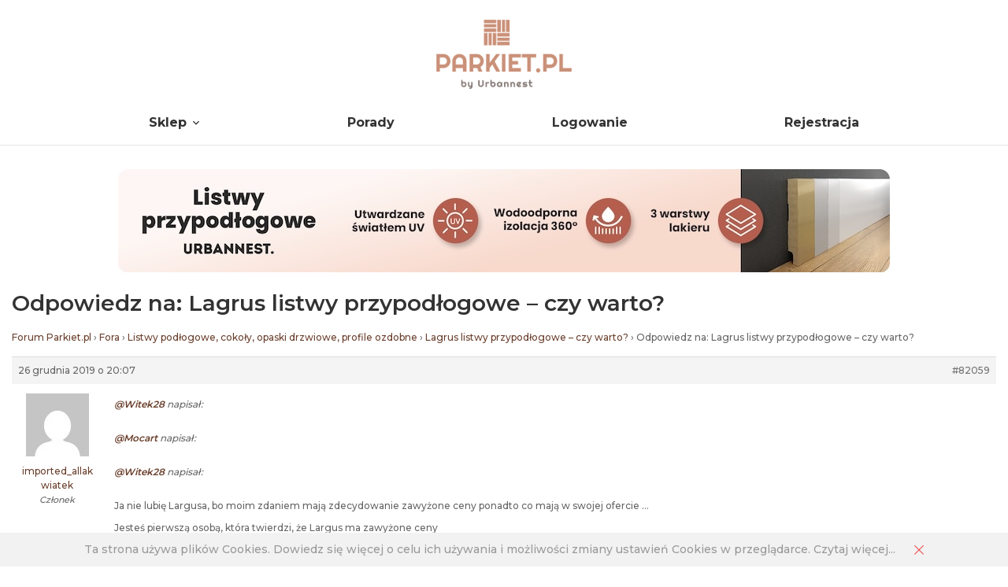

--- FILE ---
content_type: text/html; charset=UTF-8
request_url: https://parkiet.pl/forum/odpowiedz/82059/
body_size: 9810
content:
<!DOCTYPE html>
<html lang="pl-PL" prefix="og: http://ogp.me/ns#">
<head>
<title>- Forum Parkiet.pl</title>
    
<!-- Optymalizacja wyszukiwarek według Rank Math - https://s.rankmath.com/home -->
<meta name="description" content="@Witek28 napisał:"/>
<meta name="robots" content="follow, noindex"/>
<meta property="og:locale" content="pl_PL">
<meta property="og:type" content="article">
<meta property="og:title" content="- Forum Parkiet.pl">
<meta property="og:description" content="@Witek28 napisał:">
<meta property="og:url" content="https://parkiet.pl/forum/odpowiedz/82059/">
<meta property="og:site_name" content="Forum Parkiet.pl">
<meta property="og:updated_time" content="2019-12-26T20:07:43+01:00">
<meta name="twitter:card" content="summary_large_image">
<meta name="twitter:title" content="- Forum Parkiet.pl">
<meta name="twitter:description" content="@Witek28 napisał:">
<script type="application/ld+json" class="rank-math-schema">{
    "@context": "https://schema.org",
    "@graph": [
        {
            "@type": "Organization",
            "@id": "https://parkiet.pl/forum/#company",
            "name": "Urbannest. sp. z o.o.",
            "logo": {
                "@type": "ImageObject",
                "url": false
            }
        },
        {
            "@type": "WebSite",
            "@id": "https://parkiet.pl/forum/#website",
            "url": "https://parkiet.pl/forum",
            "name": "Urbannest. sp. z o.o.",
            "publisher": {
                "@id": "https://parkiet.pl/forum/#company"
            },
            "inLanguage": "pl-PL",
            "potentialAction": {
                "@type": "SearchAction",
                "target": "https://parkiet.pl/forum/?s={search_term_string}",
                "query-input": "required name=search_term_string"
            }
        },
        {
            "@type": "ImageObject",
            "@id": "https://parkiet.pl/forum/odpowiedz/82059/#primaryImage",
            "url": "https://secure.gravatar.com/avatar/8e3086fa6fa20822aed08114ca4e5205?s=80&#038;d=mm&#038;r=g",
            "width": 200,
            "height": 200
        },
        {
            "@type": "WebPage",
            "@id": "https://parkiet.pl/forum/odpowiedz/82059/#webpage",
            "url": "https://parkiet.pl/forum/odpowiedz/82059/",
            "name": "- Forum Parkiet.pl",
            "datePublished": "-0001-11-30T00:00:00+01:24",
            "dateModified": "2019-12-26T20:07:43+01:00",
            "isPartOf": {
                "@id": "https://parkiet.pl/forum/#website"
            },
            "primaryImageOfPage": {
                "@id": "https://parkiet.pl/forum/odpowiedz/82059/#primaryImage"
            },
            "inLanguage": "pl-PL"
        }
    ]
}</script>
<!-- /Wtyczka Rank Math WordPress SEO -->

<link rel='dns-prefetch' href='//s.w.org' />
<link rel='stylesheet' id='bbp-default-css'  href='https://parkiet.pl/forum/wp-content/plugins/bbpress/templates/default/css/bbpress.min.css?ver=2.6.6' type='text/css' media='all' />
<link rel='stylesheet' id='grid-css'  href='https://parkiet.pl/forum/wp-content/themes/parkiet-blog/assets/css/grid.css?ver=5.5.17' type='text/css' media='all' />
<link rel='stylesheet' id='style-css'  href='https://parkiet.pl/forum/wp-content/themes/parkiet-blog/style.css?ver=1749251798' type='text/css' media='all' />
<link rel='stylesheet' id='responsive-css'  href='https://parkiet.pl/forum/wp-content/themes/parkiet-blog/assets/css/responsive.css?ver=all' type='text/css' media='all' />
<link rel='stylesheet' id='bbpress-css'  href='https://parkiet.pl/forum/wp-content/themes/parkiet-blog/assets/css/bbpress.css?ver=5.5.17' type='text/css' media='all' />
<script type='text/javascript' src='https://parkiet.pl/forum/wp-includes/js/jquery/jquery.js?ver=1.12.4-wp' id='jquery-core-js'></script>
<link rel="https://api.w.org/" href="https://parkiet.pl/forum/wp-json/" /><link rel="EditURI" type="application/rsd+xml" title="RSD" href="https://parkiet.pl/forum/xmlrpc.php?rsd" />
<link rel="wlwmanifest" type="application/wlwmanifest+xml" href="https://parkiet.pl/forum/wp-includes/wlwmanifest.xml" /> 
<meta name="generator" content="WordPress 5.5.17" />
<link rel='shortlink' href='https://parkiet.pl/forum/?p=82059' />
<link rel="alternate" type="application/json+oembed" href="https://parkiet.pl/forum/wp-json/oembed/1.0/embed?url=https%3A%2F%2Fparkiet.pl%2Fforum%2Fodpowiedz%2F82059%2F" />
<link rel="alternate" type="text/xml+oembed" href="https://parkiet.pl/forum/wp-json/oembed/1.0/embed?url=https%3A%2F%2Fparkiet.pl%2Fforum%2Fodpowiedz%2F82059%2F&#038;format=xml" />
    <meta name="viewport" content="width=device-width, initial-scale=1.0" />
    <link rel="shortcut icon" href="https://parkiet.pl/forum/wp-content/themes/parkiet-blog/assets/images/icons/favicon.png"/>
    <link href="https://fonts.googleapis.com/css2?family=Montserrat:wght@400;500;600;700&display=swap" rel="stylesheet">
    <!-- Google Tag Manager -->
    <script>(function (w, d, s, l, i){w[l]=w[l]||[];w[l].push({'gtm.start':
                new Date().getTime(),event:'gtm.js'});var f=d.getElementsByTagName(s)[0],
            j=d.createElement(s),dl=l!='dataLayer'?'&l='+l:'';j.async=true;j.src=
            '//www.googletagmanager.com/gtm.js?id='+i+dl;f.parentNode.insertBefore(j,f);
        })(window, document, 'script', 'dataLayer', 'GTM-5P2LJQ');</script>
    <!-- End Google Tag Manager -->
</head>
<body>
<noscript>
    <iframe src="//www.googletagmanager.com/ns.html?id=GTM-5P2LJQ"
            height="0" width="0"
            style="display:none;visibility:hidden"></iframe>
</noscript>


<div id="mobile-menu">
    <a
    href="https://parkiet.pl/forum" title="Podłogi drewniane – wszystko o nich. Porady Parkiet.pl" class="mobile-logo"><img style="max-height:50px;" src="https://parkiet.pl/forum/wp-content/themes/parkiet-blog/assets/images/logo_1_big.svg" alt="Podłogi drewniane – wszystko o nich. Porady Parkiet.pl"></a>
</div>




<header id="header" class="col-md-hide">
    <div class="wrapper row">
        <div class="col-sm-12" style="display: flex; justify-content: space-between;">


        	<div class="header-area">
                
            </div> 


            <div class="header-logo text-center">
                <a href="https://parkiet.pl/" title="Sklep z listwami i sztukaterią ścienną">
                    <img class="" src="https://parkiet.pl/forum/wp-content/themes/parkiet-blog/assets/images/logo_1_big.svg" alt="Nasz sklep Parkiet.pl - tutaj znajdziesz dekoracje ścienne oraz sufitowe">
                </a>
            </div>

            <div class="header-area">

            </div> 

        </div>
    </div>
    <div class="wrapper row">
        <div class="col-sm-12">
            <div class="header-navigation">
                <nav>
                    <ul id="menu"><li id="menu-item-1400" class="menu-item menu-item-type-custom menu-item-object-custom menu-item-has-children menu-item-1400"><a href="https://parkiet.pl/">Sklep</a>
<ul class="sub-menu">
	<li id="menu-item-1416" class="menu-item menu-item-type-custom menu-item-object-custom menu-item-has-children menu-item-1416"><a href="https://parkiet.pl/12-listwy-przypodlogowe-mdf">Listwy przypodłogowe</a>
	<ul class="sub-menu">
		<li id="menu-item-1418" class="menu-item menu-item-type-custom menu-item-object-custom menu-item-1418"><a href="https://parkiet.pl/62-listwy-przypodlogowe-mdf">Listwy przypodłogowe MDF</a></li>
		<li id="menu-item-84552" class="menu-item menu-item-type-custom menu-item-object-custom menu-item-84552"><a href="https://parkiet.pl/pl/menu/listwy-przypodlogowe-poliuretanowe-195">Listwy przypodłogowe poliuretanowe</a></li>
		<li id="menu-item-84553" class="menu-item menu-item-type-custom menu-item-object-custom menu-item-84553"><span class="waslinkname">Listwy przypodłogowe DuroFit UltraHDCore</span></li>
		<li id="menu-item-1422" class="menu-item menu-item-type-custom menu-item-object-custom menu-item-1422"><a href="https://parkiet.pl/94-listwy-przypodlogowe-drewniane">Listwy przypodłogowe drewniane</a></li>
		<li id="menu-item-1419" class="menu-item menu-item-type-custom menu-item-object-custom menu-item-1419"><span class="waslinkname">Listwy przypodłogowe aluminiowe</span></li>
		<li id="menu-item-1427" class="menu-item menu-item-type-custom menu-item-object-custom menu-item-1427"><a href="https://parkiet.pl/86-listwy-przypodlogowe-led">Listwy przypodłogowe LED</a></li>
		<li id="menu-item-1417" class="menu-item menu-item-type-custom menu-item-object-custom menu-item-1417"><span class="waslinkname">Ćwierćwałki</span></li>
		<li id="menu-item-1421" class="menu-item menu-item-type-custom menu-item-object-custom menu-item-1421"><a href="https://parkiet.pl/pl/menu/narozniki-do-listew-przypodlogowych-158">Narożniki do listew przypodłogowych</a></li>
		<li id="menu-item-1423" class="menu-item menu-item-type-custom menu-item-object-custom menu-item-1423"><a href="https://parkiet.pl/pl/menu/probki-listew-przypodlogowych-205">Próbki listew przypodłogowych</a></li>
		<li id="menu-item-1424" class="menu-item menu-item-type-custom menu-item-object-custom menu-item-1424"><a href="https://parkiet.pl/pl/menu/akcesoria-do-montazu-listw-przypodlogowych-i-boazeryjnych-204">Akcesoria do montażu listw przypodłogowych i boazeryjnych</a></li>
	</ul>
</li>
	<li id="menu-item-1429" class="menu-item menu-item-type-custom menu-item-object-custom menu-item-has-children menu-item-1429"><a href="https://parkiet.pl/39-sztukateria-wewnetrzna">Sztukateria wewnętrzna</a>
	<ul class="sub-menu">
		<li id="menu-item-1455" class="menu-item menu-item-type-custom menu-item-object-custom menu-item-has-children menu-item-1455"><a href="https://parkiet.pl/pl/menu/sztukateria-scienna-161">Sztukateria ścienna</a>
		<ul class="sub-menu">
			<li id="menu-item-1456" class="menu-item menu-item-type-custom menu-item-object-custom menu-item-1456"><a href="https://parkiet.pl/pl/menu/listwy-scienne-dekoracyjne-167">Listwy ścienne dekoracyjne</a></li>
			<li id="menu-item-1457" class="menu-item menu-item-type-custom menu-item-object-custom menu-item-1457"><a href="https://parkiet.pl/pl/menu/narozniki-do-ramek-sciennych-173">Narożniki do ramek ściennych</a></li>
			<li id="menu-item-1458" class="menu-item menu-item-type-custom menu-item-object-custom menu-item-1458"><a href="https://parkiet.pl/pl/menu/listwy-naroznikowe-do-scian-295">Listwy narożnikowe do ścian</a></li>
			<li id="menu-item-1459" class="menu-item menu-item-type-custom menu-item-object-custom menu-item-1459"><a href="https://parkiet.pl/pl/menu/nisze-scienne-dekoracyjne-176">Nisze ścienne dekoracyjne</a></li>
			<li id="menu-item-1454" class="menu-item menu-item-type-custom menu-item-object-custom menu-item-1454"><a href="https://parkiet.pl/pl/menu/kolumny-ozdobne-174">Kolumny ozdobne</a></li>
			<li id="menu-item-1453" class="menu-item menu-item-type-custom menu-item-object-custom menu-item-1453"><a href="https://parkiet.pl/pl/menu/ornamenty-scienne-ozdobne-275">Ornamenty ścienne ozdobne</a></li>
		</ul>
</li>
		<li id="menu-item-1442" class="menu-item menu-item-type-custom menu-item-object-custom menu-item-has-children menu-item-1442"><a href="https://parkiet.pl/pl/menu/listwy-oswietleniowe-led-206">Listwy oświetleniowe LED</a>
		<ul class="sub-menu">
			<li id="menu-item-1443" class="menu-item menu-item-type-custom menu-item-object-custom menu-item-1443"><a href="https://parkiet.pl/pl/menu/listwy-oswietleniowe-sufitowe-208">Listwy oświetleniowe sufitowe</a></li>
			<li id="menu-item-1444" class="menu-item menu-item-type-custom menu-item-object-custom menu-item-1444"><a href="https://parkiet.pl/pl/menu/listwy-oswietleniowe-scienne-209">Listwy oświetleniowe ścienne</a></li>
			<li id="menu-item-1452" class="menu-item menu-item-type-custom menu-item-object-custom menu-item-1452"><a href="https://parkiet.pl/pl/menu/listwy-przypodlogowe-led-191">Listwy przypodłogowe LED</a></li>
		</ul>
</li>
		<li id="menu-item-1430" class="menu-item menu-item-type-custom menu-item-object-custom menu-item-has-children menu-item-1430"><a href="https://parkiet.pl/pl/menu/sztukateria-sufitowa-162">Sztukateria sufitowa</a>
		<ul class="sub-menu">
			<li id="menu-item-1431" class="menu-item menu-item-type-custom menu-item-object-custom menu-item-1431"><a href="https://parkiet.pl/pl/menu/listwy-przysufitowe-166">Listwy przysufitowe</a></li>
			<li id="menu-item-1432" class="menu-item menu-item-type-custom menu-item-object-custom menu-item-1432"><a href="https://parkiet.pl/pl/menu/rozety-sufitowe-171">Rozety sufitowe</a></li>
			<li id="menu-item-1433" class="menu-item menu-item-type-custom menu-item-object-custom menu-item-1433"><a href="https://parkiet.pl/pl/menu/maskownica-karnisza-182">Maskownica karnisza</a></li>
			<li id="menu-item-1434" class="menu-item menu-item-type-custom menu-item-object-custom menu-item-1434"><a href="https://parkiet.pl/pl/menu/karnisze-sufitowe-185">Karnisze sufitowe</a></li>
			<li id="menu-item-1436" class="menu-item menu-item-type-custom menu-item-object-custom menu-item-1436"><a href="https://parkiet.pl/pl/menu/listwy-maskujace-373">Listwy maskujące</a></li>
		</ul>
</li>
		<li id="menu-item-1441" class="menu-item menu-item-type-custom menu-item-object-custom menu-item-1441"><a href="https://parkiet.pl/pl/menu/sztukateria-na-drzwi-okna-kominki-163">Sztukateria na drzwi, okna, kominki</a></li>
		<li id="menu-item-1438" class="menu-item menu-item-type-custom menu-item-object-custom menu-item-1438"><a href="https://parkiet.pl/pl/menu/akcesoria-montazowe-177">Akcesoria montażowe</a></li>
	</ul>
</li>
	<li id="menu-item-84554" class="menu-item menu-item-type-custom menu-item-object-custom menu-item-has-children menu-item-84554"><a href="https://parkiet.pl/pl/menu/sztukateria-elewacyjna-365">Sztukateria elewacyjna</a>
	<ul class="sub-menu">
		<li id="menu-item-84555" class="menu-item menu-item-type-custom menu-item-object-custom menu-item-84555"><a href="https://parkiet.pl/pl/menu/gzymsy-elewacyjne-366">Gzymsy elewacyjne</a></li>
		<li id="menu-item-84556" class="menu-item menu-item-type-custom menu-item-object-custom menu-item-84556"><a href="https://parkiet.pl/pl/menu/panele-elewacyjne-3d-367">Panele elewacyjne 3D</a></li>
		<li id="menu-item-84557" class="menu-item menu-item-type-custom menu-item-object-custom menu-item-84557"><a href="https://parkiet.pl/pl/menu/listwy-elewacyjne-368">Listwy elewacyjne</a></li>
		<li id="menu-item-84558" class="menu-item menu-item-type-custom menu-item-object-custom menu-item-84558"><a href="https://parkiet.pl/pl/menu/akcesoria-i-materialy-374">Akcesoria i materiały</a></li>
	</ul>
</li>
	<li id="menu-item-1460" class="menu-item menu-item-type-custom menu-item-object-custom menu-item-has-children menu-item-1460"><a href="https://parkiet.pl/14-boazeria-angielska">Boazeria angielska</a>
	<ul class="sub-menu">
		<li id="menu-item-84559" class="menu-item menu-item-type-custom menu-item-object-custom menu-item-84559"><a href="https://parkiet.pl/pl/menu/zestawy-do-samodzielnego-montazu-369">Zestawy do samodzielnego montażu</a></li>
		<li id="menu-item-84560" class="menu-item menu-item-type-custom menu-item-object-custom menu-item-84560"><a href="https://parkiet.pl/pl/menu/elementy-skladowe-zestawow-370">Elementy składowe zestawów</a></li>
		<li id="menu-item-84561" class="menu-item menu-item-type-custom menu-item-object-custom menu-item-84561"><a href="https://parkiet.pl/pl/menu/akcesoria-montazowe-371">Akcesoria montażowe</a></li>
	</ul>
</li>
	<li id="menu-item-1445" class="menu-item menu-item-type-custom menu-item-object-custom menu-item-has-children menu-item-1445"><a href="https://parkiet.pl/pl/menu/panele-scienne-dekoracyjne-216">Panele ścienne dekoracyjne</a>
	<ul class="sub-menu">
		<li id="menu-item-1447" class="menu-item menu-item-type-custom menu-item-object-custom menu-item-1447"><a href="https://parkiet.pl/pl/menu/panele-scienne-3d-225">Panele ścienne 3d</a></li>
		<li id="menu-item-84562" class="menu-item menu-item-type-custom menu-item-object-custom menu-item-84562"><a href="https://parkiet.pl/pl/menu/panele-lamelowe-scienne-226">Panele lamelowe ścienne</a></li>
		<li id="menu-item-84563" class="menu-item menu-item-type-custom menu-item-object-custom menu-item-84563"><a href="https://parkiet.pl/pl/menu/lamele-scienne-299">Lamele ścienne 3D</a></li>
		<li id="menu-item-1446" class="menu-item menu-item-type-custom menu-item-object-custom menu-item-1446"><a href="https://parkiet.pl/pl/menu/boazeria-angielska-335">Boazeria angielska</a></li>
		<li id="menu-item-84564" class="menu-item menu-item-type-custom menu-item-object-custom menu-item-84564"><a href="https://parkiet.pl/pl/menu/akcesoria-do-montazu-listw-przypodlogowych-i-boazeryjnych-204">Akcesoria do montażu listw przypodłogowych i boazeryjnych</a></li>
	</ul>
</li>
</ul>
</li>
<li id="menu-item-1403" class="menu-item menu-item-type-custom menu-item-object-custom menu-item-1403"><a href="https://parkiet.pl/pl/blog">Porady</a></li>
<li id="menu-item-84550" class="menu-item menu-item-type-post_type menu-item-object-page menu-item-84550"><a rel="nofollow" href="https://parkiet.pl/forum/logowanie/">Logowanie</a></li>
<li id="menu-item-84551" class="menu-item menu-item-type-post_type menu-item-object-page menu-item-84551"><a rel="nofollow" href="https://parkiet.pl/forum/rejestracja/">Rejestracja</a></li>
</ul>                </nav>
                
            </div>
        </div>
    </div>
</header>



<!-- <header class=" commercial_banner"><script class="ajaxLoad">app_shop.vars.vat_registered="true";app_shop.vars.currency_format="###,##0.00";app_shop.vars.currency_before_value=false;app_shop.vars.currency_space=true;app_shop.vars.symbol="€";app_shop.vars.id="EUR";app_shop.vars.baseurl="http://parkiet.pl/";app_shop.vars.sslurl="https://parkiet.pl/";app_shop.vars.curr_url="%2Fpl%2Fproducers%2Furbannest-1308137276";var currency_decimal_separator=',';var currency_grouping_separator='&nbsp;';app_shop.vars.blacklist_extension=["exe","com","swf","js","php"];app_shop.vars.blacklist_mime=["application/javascript","application/octet-stream","message/http","text/javascript","application/x-deb","application/x-javascript","application/x-shockwave-flash","application/x-msdownload"];app_shop.urls.contact="/pl/contact";</script><div id="viewType" style="display:none"></div><div id="logo" class="d-flex align-items-center"><a href="/" target="_self" class="d-flex align-items-center" aria-label="Logo sklepu"><picture><source media="(min-width:979px)" srcset="/data/gfx/mask/pol/logo_1_big.svg" width="172" height="88"><source media="(min-width:757px)" srcset="/data/gfx/mask/pol/1210850937.png" width="172" height="88"><img src="/data/gfx/mask/pol/logo_1_small.png" alt="Parkiet.pl by Urbannest" width="172" height="88"></picture></a></div><form action="https://parkiet.pl/pl/search" method="get" id="menu_search" class="menu_search"><a href="#showSearchForm" class="menu_search__mobile" aria-label="Szukaj"></a><div class="menu_search__block"><div class="menu_search__item --input"><input class="menu_search__input" type="text" name="text" autocomplete="off" placeholder="Wpisz czego szukasz" aria-label="Wpisz czego szukasz"><button class="menu_search__submit" type="submit" aria-label="Szukaj"></button></div><div class="menu_search__item --results search_result"></div></div></form><div id="menu_settings" class="align-items-center justify-content-center justify-content-lg-end"><div class="open_trigger"><span class="d-none d-md-inline-block flag_txt">€</span><div class="menu_settings_wrapper d-md-none"><div class="menu_settings_inline"><div class="menu_settings_header">
								Język i waluta: 
							</div><div class="menu_settings_content"><span class="menu_settings_flag flag flag_pol"></span><strong class="menu_settings_value"><span class="menu_settings_language">pl</span><span> | </span><span class="menu_settings_currency">€</span></strong></div></div><div class="menu_settings_inline"><div class="menu_settings_header">
								Dostawa do: 
							</div><div class="menu_settings_content"><strong class="menu_settings_value">Polska</strong></div></div></div><i class="icon-angle-down-new d-none d-md-inline-block"></i></div><form action="https://parkiet.pl/pl/settings.html" method="post"><ul><li><div class="form-group"><label for="menu_settings_curr">Waluta</label><div class="select-after"><div class="f-dropdown f-group" data-direction="down"><select class="form-control-select" name="curr" id="menu_settings_curr"><option value="PLN">zł (1 € = 4.2881zł)
															</option><option value="EUR" selected="">€</option></select>
        <button type="button" class="f-control f-dropdown-toggle" data-indexcurrent="1">
          
          <span class="f-dropdown-button">€</span>
        </button>
        <ul class="f-dropdown-menu">
          
        <li class="f-dropdown-li">
          <a class="f-dropdown-item" href="#PLN" data-index="0" data-value="PLN">zł (1 € = 4.2881zł)
															</a>
        </li>
      
        <li class="f-dropdown-li">
          <a class="f-dropdown-item --selected" href="#EUR" data-index="1" data-value="EUR">€</a>
        </li>
      
        </ul>
      </div></div></div></li><li class="buttons"><button class="btn --solid --large" type="submit">
								Zastosuj zmiany
							</button></li></ul></form>

							<div id="menu_additional"><a class="account_link" href="https://parkiet.pl/pl/login.html">Zaloguj się</a></div>
							<div class="shopping_list_top" data-empty="true"><a href="https://parkiet.pl/pl/shoppinglist" class="wishlist_link slt_link --empty" aria-label="Listy zakupowe">
						Listy zakupowe
					</a><div class="slt_lists"><ul class="slt_lists__nav"><li class="slt_lists__nav_item" data-list_skeleton="true" data-list_id="true" data-shared="true"><span class="waslinkname"><span class="slt_lists__nav_name" data-list_name="true"></span><span class="slt_lists__count" data-list_count="true">0</span></span></li><li class="slt_lists__nav_item --empty"><a class="slt_lists__nav_link --empty" href="https://parkiet.pl/pl/shoppinglist"><span class="slt_lists__nav_name" data-list_name="true">Lista zakupowa</span><span class="slt_lists__count" data-list_count="true">0</span></a></li></ul></div></div></div></div><div class="shopping_list_top_mobile" data-empty="true"><a href="https://parkiet.pl/pl/shoppinglist" class="sltm_link --empty"></a></div><div id="menu_basket" class="topBasket --hide"><a class="topBasket__sub" href="/basketedit.php" aria-label="Koszyk"><span class="badge badge-info"></span><strong class="topBasket__price">0,00&nbsp;€</strong></a><div class="topBasket__details --products" style="display: none;"><div class="topBasket__block --labels"><label class="topBasket__item --name">Produkt</label><label class="topBasket__item --sum">Ilość</label><label class="topBasket__item --prices">Cena</label></div><div class="topBasket__block --products"></div></div><div class="topBasket__details --shipping" style="display: none;"><span class="topBasket__name">Koszt dostawy od</span><span id="shipppingCost">0,00&nbsp;€</span></div><script>
						app_shop.vars.cache_html = true;
					</script></div><nav id="menu_categories" class="wide"><button type="button" class="navbar-toggler" aria-label="Menu"><svg xmlns="http://www.w3.org/2000/svg" width="24" height="25" viewBox="0 0 24 25" fill="none"><path d="M21 12.5C21 12.6989 20.921 12.8897 20.7803 13.0303C20.6397 13.171 20.4489 13.25 20.25 13.25H3.75C3.55109 13.25 3.36032 13.171 3.21967 13.0303C3.07902 12.8897 3 12.6989 3 12.5C3 12.3011 3.07902 12.1103 3.21967 11.9697C3.36032 11.829 3.55109 11.75 3.75 11.75H20.25C20.4489 11.75 20.6397 11.829 20.7803 11.9697C20.921 12.1103 21 12.3011 21 12.5ZM3.75 7.25H20.25C20.4489 7.25 20.6397 7.17098 20.7803 7.03033C20.921 6.88968 21 6.69891 21 6.5C21 6.30109 20.921 6.11032 20.7803 5.96967C20.6397 5.82902 20.4489 5.75 20.25 5.75H3.75C3.55109 5.75 3.36032 5.82902 3.21967 5.96967C3.07902 6.11032 3 6.30109 3 6.5C3 6.69891 3.07902 6.88968 3.21967 7.03033C3.36032 7.17098 3.55109 7.25 3.75 7.25ZM20.25 17.75H3.75C3.55109 17.75 3.36032 17.829 3.21967 17.9697C3.07902 18.1103 3 18.3011 3 18.5C3 18.6989 3.07902 18.8897 3.21967 19.0303C3.36032 19.171 3.55109 19.25 3.75 19.25H20.25C20.4489 19.25 20.6397 19.171 20.7803 19.0303C20.921 18.8897 21 18.6989 21 18.5C21 18.3011 20.921 18.1103 20.7803 17.9697C20.6397 17.829 20.4489 17.75 20.25 17.75Z" fill="#1A1A18"></path></svg></button><div class="navbar-collapse" id="menu_navbar"><ul class="navbar-nav mx-md-n2"><li class="nav-item"><a href="/pl/menu/listwy-przypodlogowe-153" target="_self" title="Listwy przypodłogowe" class="nav-link" data-visited="true">Listwy przypodłogowe</a><ul class="navbar-subnav --cols2" style="left: 40px;"><li class="nav-header"><a href="#backLink" class="nav-header__backLink"><i class="icon-angle-left"></i></a><a href="/pl/menu/listwy-przypodlogowe-153" target="_self" title="Listwy przypodłogowe" class="nav-link">Listwy przypodłogowe</a></li><li class="nav-item nav-merge"><li class="nav-item empty"><a href="/pl/menu/listwy-przypodlogowe-mdf-159" target="_self" title="Listwy przypodłogowe MDF" class="nav-link">Listwy przypodłogowe MDF</a></li><li class="nav-item empty"><a href="/pl/menu/listwy-przypodlogowe-poliuretanowe-195" target="_self" title="Listwy przypodłogowe poliuretanowe" class="nav-link">Listwy przypodłogowe poliuretanowe</a></li><li class="nav-item empty"><a href="/pl/menu/listwy-przypodlogowe-durofit-ultrahdcore-364" target="_self" title="Listwy przypodłogowe DuroFit UltraHDCore" class="nav-link">Listwy przypodłogowe DuroFit UltraHDCore</a></li><li class="nav-item empty"><a href="/pl/menu/listwy-przypodlogowe-drewniane-189" target="_self" title="Listwy przypodłogowe drewniane" class="nav-link">Listwy przypodłogowe drewniane</a></li><li class="nav-item empty"><a href="/pl/menu/listwy-przypodlogowe-aluminiowe-194" target="_self" title="Listwy przypodłogowe aluminiowe" class="nav-link">Listwy przypodłogowe aluminiowe</a></li><li class="nav-item empty"><a href="/pl/menu/listwy-przypodlogowe-led-191" target="_self" title="Listwy przypodłogowe LED" class="nav-link">Listwy przypodłogowe LED</a></li><li class="nav-item empty"><a href="/pl/menu/cwiercwalki-155" target="_self" title="Ćwierćwałki" class="nav-link">Ćwierćwałki</a></li></li><li class="nav-item nav-merge"><li class="nav-item empty"><a href="/pl/menu/narozniki-do-listew-przypodlogowych-158" target="_self" title="Narożniki do listew przypodłogowych" class="nav-link">Narożniki do listew przypodłogowych</a></li><li class="nav-item empty"><a href="/pl/menu/probki-listew-przypodlogowych-205" target="_self" title="Próbki listew przypodłogowych" class="nav-link">Próbki listew przypodłogowych</a></li><li class="nav-item empty"><a href="/pl/menu/akcesoria-do-montazu-listw-przypodlogowych-i-boazeryjnych-204" target="_self" title="Akcesoria do montażu listw przypodłogowych i boazeryjnych" class="nav-link">Akcesoria do montażu listw przypodłogowych i boazeryjnych</a></li></li></ul></li><li class="nav-item"><a href="/pl/menu/sztukateria-wewnetrzna-160" target="_self" title="Sztukateria wewnętrzna" class="nav-link" data-visited="true">Sztukateria wewnętrzna</a><ul class="navbar-subnav --cols2" style="left: 293px;"><li class="nav-header"><a href="#backLink" class="nav-header__backLink"><i class="icon-angle-left"></i></a><a href="/pl/menu/sztukateria-wewnetrzna-160" target="_self" title="Sztukateria wewnętrzna" class="nav-link">Sztukateria wewnętrzna</a></li><li class="nav-item nav-merge"><li class="nav-item"><a href="/pl/menu/sztukateria-scienna-161" target="_self" title="Sztukateria ścienna" class="nav-link">Sztukateria ścienna</a><ul class="navbar-subsubnav"><li class="nav-header"><a href="#backLink" class="nav-header__backLink"><i class="icon-angle-left"></i></a><a href="/pl/menu/sztukateria-scienna-161" target="_self" title="Sztukateria ścienna" class="nav-link">Sztukateria ścienna</a></li><li class="nav-item"><a href="/pl/menu/listwy-scienne-dekoracyjne-167" target="_self" title="Listwy ścienne dekoracyjne" class="nav-link">Listwy ścienne dekoracyjne</a></li><li class="nav-item"><a href="/pl/menu/narozniki-do-ramek-sciennych-173" target="_self" title="Narożniki do ramek ściennych" class="nav-link">Narożniki do ramek ściennych</a></li><li class="nav-item"><a href="/pl/menu/listwy-naroznikowe-do-scian-295" target="_self" title="Listwy narożnikowe do ścian" class="nav-link">Listwy narożnikowe do ścian</a></li><li class="nav-item"><a href="/pl/menu/nisze-scienne-dekoracyjne-176" target="_self" title="Nisze ścienne dekoracyjne" class="nav-link">Nisze ścienne dekoracyjne</a></li><li class="nav-item"><a href="/pl/menu/kolumny-ozdobne-174" target="_self" title="Kolumny ozdobne" class="nav-link">Kolumny ozdobne</a></li><li class="nav-item"><a href="/pl/menu/ornamenty-scienne-ozdobne-275" target="_self" title="Ornamenty ścienne ozdobne" class="nav-link">Ornamenty ścienne ozdobne</a></li></ul></li><li class="nav-item"><a href="/pl/menu/listwy-oswietleniowe-led-206" target="_self" title="Listwy oświetleniowe LED" class="nav-link">Listwy oświetleniowe LED</a><ul class="navbar-subsubnav"><li class="nav-header"><a href="#backLink" class="nav-header__backLink"><i class="icon-angle-left"></i></a><a href="/pl/menu/listwy-oswietleniowe-led-206" target="_self" title="Listwy oświetleniowe LED" class="nav-link">Listwy oświetleniowe LED</a></li><li class="nav-item"><a href="/pl/menu/listwy-oswietleniowe-sufitowe-208" target="_self" title="Listwy oświetleniowe sufitowe" class="nav-link">Listwy oświetleniowe sufitowe</a></li><li class="nav-item"><a href="/pl/menu/listwy-oswietleniowe-scienne-209" target="_self" title="Listwy oświetleniowe ścienne" class="nav-link">Listwy oświetleniowe ścienne</a></li><li class="nav-item"><a href="/pl/menu/listwy-przypodlogowe-led-191" target="_self" title="Listwy przypodłogowe LED" class="nav-link">Listwy przypodłogowe LED</a></li></ul></li></li><li class="nav-item nav-merge"><li class="nav-item"><a href="/pl/menu/sztukateria-sufitowa-162" target="_self" title="Sztukateria sufitowa" class="nav-link">Sztukateria sufitowa</a><ul class="navbar-subsubnav"><li class="nav-header"><a href="#backLink" class="nav-header__backLink"><i class="icon-angle-left"></i></a><a href="/pl/menu/sztukateria-sufitowa-162" target="_self" title="Sztukateria sufitowa" class="nav-link">Sztukateria sufitowa</a></li><li class="nav-item"><a href="/pl/menu/listwy-przysufitowe-166" target="_self" title="Listwy przysufitowe" class="nav-link">Listwy przysufitowe</a></li><li class="nav-item"><a href="/pl/menu/rozety-sufitowe-171" target="_self" title="Rozety sufitowe" class="nav-link">Rozety sufitowe</a></li><li class="nav-item"><a href="/pl/menu/maskownica-karnisza-182" target="_self" title="Maskownica karnisza" class="nav-link">Maskownica karnisza</a></li><li class="nav-item"><a href="/pl/menu/karnisze-sufitowe-185" target="_self" title="Karnisze sufitowe" class="nav-link">Karnisze sufitowe</a></li><li class="nav-item"><a href="/pl/menu/listwy-maskujace-373" target="_self" title="Listwy maskujące" class="nav-link">Listwy maskujące</a></li></ul></li><li class="nav-item empty"><a href="/pl/menu/sztukateria-na-drzwi-okna-kominki-163" target="_self" title="Sztukateria na drzwi, okna, kominki" class="nav-link">Sztukateria na drzwi, okna, kominki</a></li><li class="nav-item empty"><a href="/pl/menu/akcesoria-montazowe-177" target="_self" title="Akcesoria montażowe" class="nav-link">Akcesoria montażowe</a></li></li></ul></li><li class="nav-item"><a href="/pl/menu/sztukateria-elewacyjna-365" target="_self" title="Sztukateria elewacyjna" class="nav-link" data-visited="true">Sztukateria elewacyjna</a><ul class="navbar-subnav --cols1" style="left: 564px;"><li class="nav-header"><a href="#backLink" class="nav-header__backLink"><i class="icon-angle-left"></i></a><a href="/pl/menu/sztukateria-elewacyjna-365" target="_self" title="Sztukateria elewacyjna" class="nav-link">Sztukateria elewacyjna</a></li><li class="nav-item nav-merge"><li class="nav-item empty"><a href="/pl/menu/gzymsy-elewacyjne-366" target="_self" title="Gzymsy elewacyjne" class="nav-link">Gzymsy elewacyjne</a></li><li class="nav-item empty"><a href="/pl/menu/panele-elewacyjne-3d-367" target="_self" title="Panele elewacyjne 3D" class="nav-link">Panele elewacyjne 3D</a></li><li class="nav-item empty"><a href="/pl/menu/listwy-elewacyjne-368" target="_self" title="Listwy elewacyjne" class="nav-link">Listwy elewacyjne</a></li><li class="nav-item empty"><a href="/pl/menu/akcesoria-i-materialy-374" target="_self" title="Akcesoria i materiały" class="nav-link">Akcesoria i materiały</a></li></li></ul></li><li class="nav-item"><a href="/pl/menu/boazeria-angielska-335" target="_self" title="Boazeria angielska" class="nav-link" data-visited="true">Boazeria angielska</a><ul class="navbar-subnav --cols1" style="left: 826px;"><li class="nav-header"><a href="#backLink" class="nav-header__backLink"><i class="icon-angle-left"></i></a><a href="/pl/menu/boazeria-angielska-335" target="_self" title="Boazeria angielska" class="nav-link">Boazeria angielska</a></li><li class="nav-item nav-merge"><li class="nav-item empty"><a href="/pl/menu/zestawy-do-samodzielnego-montazu-369" target="_self" title="Zestawy do samodzielnego montażu" class="nav-link">Zestawy do samodzielnego montażu</a></li><li class="nav-item empty"><a href="/pl/menu/elementy-skladowe-zestawow-370" target="_self" title="Elementy składowe zestawów" class="nav-link">Elementy składowe zestawów</a></li><li class="nav-item empty"><a href="/pl/menu/akcesoria-montazowe-371" target="_self" title="Akcesoria montażowe" class="nav-link">Akcesoria montażowe</a></li></li></ul></li><li class="nav-item"><a href="/pl/menu/panele-scienne-dekoracyjne-216" target="_self" title="Panele ścienne dekoracyjne" class="nav-link" data-visited="true">Panele ścienne dekoracyjne</a><ul class="navbar-subnav --cols1" style="left: 1051px;"><li class="nav-header"><a href="#backLink" class="nav-header__backLink"><i class="icon-angle-left"></i></a><a href="/pl/menu/panele-scienne-dekoracyjne-216" target="_self" title="Panele ścienne dekoracyjne" class="nav-link">Panele ścienne dekoracyjne</a></li><li class="nav-item nav-merge"><li class="nav-item empty"><a href="/pl/menu/panele-scienne-3d-225" target="_self" title="Panele ścienne 3D" class="nav-link">Panele ścienne 3D</a></li><li class="nav-item empty"><a href="/pl/menu/panele-lamelowe-scienne-226" target="_self" title="Panele lamelowe ścienne" class="nav-link">Panele lamelowe ścienne</a></li><li class="nav-item empty"><a href="/pl/menu/lamele-scienne-299" target="_self" title="Lamele ścienne" class="nav-link">Lamele ścienne</a></li><li class="nav-item empty"><a href="/pl/menu/boazeria-angielska-335" target="_self" title="Boazeria angielska" class="nav-link">Boazeria angielska</a></li><li class="nav-item empty"><a href="/pl/menu/akcesoria-montazowe-204" target="_self" title="Akcesoria do montażu paneli ściennych" class="nav-link">Akcesoria do montażu paneli ściennych</a></li></li></ul></li></ul></div></nav><div id="breadcrumbs" class="breadcrumbs"><div class="list_wrapper"><ol><li class="bc-main"><span><a href="/">Strona główna</a></span></li><li class="bc-item-1 bc-active"><span>UrbanNest</span></li></ol></div></div></header> --><style>
.baner-desktop {
    display: block;
    text-align: center;

}
.baner-mobile {
    margin-top:2rem;
    display: none;
    text-align: center
}

/* Poniżej 768px (mobile) */
@media (max-width: 767px) {
    .baner-desktop {
        display: none;
    }
    .baner-mobile {
        display: block;
    }
}
</style>
<section id="main" class="section">
    <div class="wrapper row">
        <div class="col-sm-12">
            <article>
                <header>
                                        
                        <div class="col-12 baner-desktop"><a href="https://parkiet.pl/pl/menu/listwy-przypodlogowe-153?utm_source=parkiet_forum&utm_medium=baner&utm_campaign=baner"><img src="https://parkiet.pl/forum/wp-content/themes/parkiet-blog/page/desktop.jpeg" alt="desktop-parkiet.pl"></a></div>
                        <div class="col-12 baner-mobile"><a href="https://parkiet.pl/pl/menu/listwy-przypodlogowe-153?utm_source=parkiet_forum&utm_medium=baner&utm_campaign=baner"><img src="https://parkiet.pl/forum/wp-content/themes/parkiet-blog/page/mobile.png" alt="mobile-parkiet.pl"></a></div>

                        <h1>Odpowiedz na: Lagrus listwy przypodłogowe – czy warto?</h1>
                                        
                </header>
                
<div id="bbpress-forums" class="bbpress-wrapper">

	<div class="bbp-breadcrumb"><p><a href="https://parkiet.pl/forum" class="bbp-breadcrumb-home">Forum Parkiet.pl</a> <span class="bbp-breadcrumb-sep">&rsaquo;</span> <a href="https://parkiet.pl/forum/forums/" class="bbp-breadcrumb-root">Fora</a> <span class="bbp-breadcrumb-sep">&rsaquo;</span> <a href="https://parkiet.pl/forum/dzial/listwy-podlogowe-cokoly-opaski-drzwiowe-profile-ozdobne/" class="bbp-breadcrumb-forum">Listwy podłogowe, cokoły, opaski drzwiowe, profile ozdobne</a> <span class="bbp-breadcrumb-sep">&rsaquo;</span> <a href="https://parkiet.pl/forum/temat/lagrus-listwy-przypodlogowe-czy-warto/" class="bbp-breadcrumb-topic">Lagrus listwy przypodłogowe – czy warto?</a> <span class="bbp-breadcrumb-sep">&rsaquo;</span> <span class="bbp-breadcrumb-current">Odpowiedz na: Lagrus listwy przypodłogowe – czy warto?</span></p></div>
	
	
		
<div id="post-82059" class="bbp-reply-header">
	<div class="bbp-meta">
		<span class="bbp-reply-post-date">26 grudnia 2019 o 20:07</span>

		
		<a href="https://parkiet.pl/forum/temat/lagrus-listwy-przypodlogowe-czy-warto/page/3/#post-82059" class="bbp-reply-permalink">#82059</a>

		
		<span class="bbp-admin-links"></span>
		
	</div><!-- .bbp-meta -->
</div><!-- #post-82059 -->

<div class="loop-item--1 user-id-1461 bbp-parent-forum-68161 bbp-parent-topic-68900 bbp-reply-position-34 even  post-82059 reply type-reply status-publish hentry">
	<div class="bbp-reply-author">

		
		<a href="https://parkiet.pl/forum/forums/uzytkownicy/imported_allakwiatek/" title="Zobacz profil: imported_allakwiatek" class="bbp-author-link"><span  class="bbp-author-avatar"><img alt='' src='https://secure.gravatar.com/avatar/8e3086fa6fa20822aed08114ca4e5205?s=80&#038;d=mm&#038;r=g' srcset='https://secure.gravatar.com/avatar/8e3086fa6fa20822aed08114ca4e5205?s=160&#038;d=mm&#038;r=g 2x' class='avatar avatar-80 photo' height='80' width='80' loading='lazy'/></span><span  class="bbp-author-name">imported_allakwiatek</span></a><div class="bbp-author-role">Członek</div>
		
		
	</div><!-- .bbp-reply-author -->

	<div class="bbp-reply-content">

		
		<p><em><a href="https://parkiet.pl/forum/forums/uzytkownicy/witek28/" class="bbp-user-mention bbp-user-id-1108"> @Witek28</a> napisał:</em></p>
<blockquote><p><em><a href="https://parkiet.pl/forum/forums/uzytkownicy/mocart/" class="bbp-user-mention bbp-user-id-1113"> @Mocart</a> napisał:</em></p>
<blockquote><p><em><a href="https://parkiet.pl/forum/forums/uzytkownicy/witek28/" class="bbp-user-mention bbp-user-id-1108"> @Witek28</a> napisał:</em></p>
<blockquote><p>Ja nie lubię Largusa, bo moim zdaniem mają zdecydowanie zawyżone ceny ponadto co mają w swojej ofercie &#8230;</p></blockquote>
<p>Jesteś pierwszą osobą, która twierdzi, że Largus ma zawyżone ceny</p></blockquote>
<p>
Mam do tego pełne prawo, po prostu takie jest moje odczucie</p></blockquote>
<p>No niby masz do tego prawo, ale wydaje mi się, że to jest takie specjalne oczernianie</p>

		
	</div><!-- .bbp-reply-content -->
</div><!-- .reply -->

	
	
</div>
            </article>
        </div>
    </div>
</section>
<footer id="footer">
    <div class="wrapper row">
        <div class="col-md-12">
            <div class="footer-top">
                <div class="row">
                    <div class="col-sm-3 item">
                        <span class="footer-title">Zamówienia</span>
                        <ul><li id="menu-item-2627" class="menu-item menu-item-type-custom menu-item-object-custom menu-item-2627"><a rel="nofollow noopener" href="https://parkiet.pl/pl/order-open.html">Status zamówienia</a></li>
<li id="menu-item-2628" class="menu-item menu-item-type-custom menu-item-object-custom menu-item-2628"><a rel="nofollow noopener" href="https://parkiet.pl/pl/order-open.html">Śledzenie przesyłki</a></li>
<li id="menu-item-2629" class="menu-item menu-item-type-custom menu-item-object-custom menu-item-2629"><a rel="nofollow noopener" href="https://parkiet.pl/pl/rma-open.html">Chcę zareklamować produkt</a></li>
<li id="menu-item-2630" class="menu-item menu-item-type-custom menu-item-object-custom menu-item-2630"><a rel="nofollow noopener" href="https://parkiet.pl/pl/returns-open.html">Chcę zwrócić produkt</a></li>
<li id="menu-item-2631" class="menu-item menu-item-type-custom menu-item-object-custom menu-item-2631"><a rel="nofollow noopener" href="https://parkiet.pl/pl/client-orders.html?display=returns&#038;exchange=true">Chcę wymienić towar</a></li>
<li id="menu-item-2632" class="menu-item menu-item-type-custom menu-item-object-custom menu-item-2632"><a rel="nofollow noopener" href="https://parkiet.pl/pl/contact">Kontakt</a></li>
</ul>                    </div>
                    <div class="col-sm-3 item">
                        <span class="footer-title">Konto</span>
                        <ul><li id="menu-item-2635" class="menu-item menu-item-type-custom menu-item-object-custom menu-item-2635"><a rel="nofollow noopener" href="https://parkiet.pl/pl/client-new.html?register">Zarejestruj się</a></li>
<li id="menu-item-2636" class="menu-item menu-item-type-custom menu-item-object-custom menu-item-2636"><a rel="nofollow noopener" href="https://parkiet.pl/pl/basketedit.html">Koszyk</a></li>
<li id="menu-item-2637" class="menu-item menu-item-type-custom menu-item-object-custom menu-item-2637"><a rel="nofollow noopener" href="https://parkiet.pl/pl/shoppinglist">Listy zakupowe</a></li>
<li id="menu-item-2638" class="menu-item menu-item-type-custom menu-item-object-custom menu-item-2638"><a rel="nofollow noopener" href="https://parkiet.pl/pl/products-bought.html">Lista zakupionych produktów</a></li>
<li id="menu-item-2639" class="menu-item menu-item-type-custom menu-item-object-custom menu-item-2639"><a rel="nofollow noopener" href="https://parkiet.pl/pl/client-orders.html">Historia transakcji</a></li>
<li id="menu-item-2640" class="menu-item menu-item-type-custom menu-item-object-custom menu-item-2640"><a rel="nofollow noopener" href="https://parkiet.pl/pl/client-rebate.html">Moje rabaty</a></li>
<li id="menu-item-2642" class="menu-item menu-item-type-custom menu-item-object-custom menu-item-2642"><a rel="nofollow noopener" href="https://parkiet.pl/pl/newsletter.html">Newsletter</a></li>
</ul>                    </div>
                    <div class="col-sm-3 item">
                        <span class="footer-title">O nas</span>
                        <ul><li id="menu-item-2645" class="menu-item menu-item-type-custom menu-item-object-custom menu-item-2645"><a rel="nofollow noopener" href="https://parkiet.pl/pl/delivery">Wysyłka</a></li>
<li id="menu-item-2646" class="menu-item menu-item-type-custom menu-item-object-custom menu-item-2646"><a rel="nofollow noopener" href="https://parkiet.pl/pl/payments">Sposoby płatności i prowizje</a></li>
<li id="menu-item-2647" class="menu-item menu-item-type-custom menu-item-object-custom menu-item-2647"><a rel="nofollow noopener" href="https://parkiet.pl/pl/terms">Regulamin</a></li>
<li id="menu-item-2648" class="menu-item menu-item-type-custom menu-item-object-custom menu-item-2648"><a rel="nofollow noopener" href="https://parkiet.pl/pl/privacy-and-cookie-notice">Polityka prywatności</a></li>
<li id="menu-item-2649" class="menu-item menu-item-type-custom menu-item-object-custom menu-item-2649"><a rel="nofollow noopener" href="https://parkiet.pl/pl/returns-and_replacements">Odstąpienie od umowy</a></li>
</ul>                    </div>
                    <div class="col-sm-3 item">
                        <span class="footer-title">Marki produktowe</span>
                        <ul><li id="menu-item-2653" class="menu-item menu-item-type-custom menu-item-object-custom menu-item-2653"><a rel="nofollow noopener noreferrer" href="https://parkiet.pl/pl/producers/urbannest-1308137276">Urbannest</a></li>
<li id="menu-item-2654" class="menu-item menu-item-type-custom menu-item-object-custom menu-item-2654"><a rel="nofollow noopener noreferrer" href="https://parkiet.pl/pl/producers/creativa-by-cezar-1743502050">Creativa by Cezar</a></li>
<li id="menu-item-84547" class="menu-item menu-item-type-custom menu-item-object-custom menu-item-84547"><a rel="nofollow noopener noreferrer" href="https://parkiet.pl/pl/producers/orac-decor-1743502024">Orac Decor</a></li>
<li id="menu-item-84548" class="menu-item menu-item-type-custom menu-item-object-custom menu-item-84548"><a rel="nofollow noopener noreferrer" href="https://parkiet.pl/pl/producers/mardom-decor-1142347122">Mardom Decor</a></li>
<li id="menu-item-84549" class="menu-item menu-item-type-custom menu-item-object-custom menu-item-84549"><a rel="nofollow noopener noreferrer" href="https://parkiet.pl/pl/producers/rhinst-1743502206">Rhinst</a></li>
</ul>                    </div>
                </div>
            </div>
            <div class="footer-bottom">
                <div class="row">
                    <div class="col-sm-3 item">
                        <span class="footer-title">Specjalne listwy przypodłogowe</span>
                        <ul><li id="menu-item-84526" class="menu-item menu-item-type-custom menu-item-object-custom menu-item-84526"><a rel="nofollow sponsored" href="https://parkiet.pl/pl/parameters/listwy-wilgocioodporne-293">Listwy przypodłogowe wodoodporne</a></li>
<li id="menu-item-84544" class="menu-item menu-item-type-custom menu-item-object-custom menu-item-84544"><a rel="nofollow sponsored" href="https://parkiet.pl/pl/parameters/listwa-podlogowa-elastyczna-370">Listwy przypodłogowe elastyczne</a></li>
<li id="menu-item-84545" class="menu-item menu-item-type-custom menu-item-object-custom menu-item-84545"><a rel="nofollow sponsored" href="https://parkiet.pl/pl/parameters/listwy-ozdobnie-frezowane-329">Listwy ozdobnie frezowane</a></li>
<li id="menu-item-84546" class="menu-item menu-item-type-custom menu-item-object-custom menu-item-84546"><a rel="nofollow sponsored" href="https://parkiet.pl/pl/parameters/listwy-z-prostym-frezem-330">Listwy z prostym frezem</a></li>
</ul>                    </div>
                    <div class="col-sm-3 item">
                        <span class="footer-title">Rozmiary listew przypodłogowych</span>
                        <ul><li id="menu-item-84527" class="menu-item menu-item-type-custom menu-item-object-custom menu-item-84527"><a rel="nofollow sponsored" href="https://parkiet.pl/pl/menu/listwy-przypodlogowe-6-cm-317">Listwy przypodłogowe 6 cm</a></li>
<li id="menu-item-84538" class="menu-item menu-item-type-custom menu-item-object-custom menu-item-84538"><a rel="nofollow sponsored" href="https://parkiet.pl/pl/menu/listwy-przypodlogowe-8-cm-316">Listwy przypodłogowe 8 cm</a></li>
<li id="menu-item-84539" class="menu-item menu-item-type-custom menu-item-object-custom menu-item-84539"><a rel="nofollow sponsored" href="https://parkiet.pl/pl/menu/listwy-przypodlogowe-10-cm-315">Listwy przypodłogowe 10 cm</a></li>
<li id="menu-item-84540" class="menu-item menu-item-type-custom menu-item-object-custom menu-item-84540"><a rel="nofollow sponsored" href="https://parkiet.pl/pl/menu/listwa-przypodlogowa-12-cm">Listwy przypodłogowe 12 cm</a></li>
<li id="menu-item-84541" class="menu-item menu-item-type-custom menu-item-object-custom menu-item-84541"><a rel="nofollow sponsored" href="https://parkiet.pl/pl/parameters/wysokie-listwy-przypodlogowe-360">Wysokie listwy przypodłogowe</a></li>
<li id="menu-item-84542" class="menu-item menu-item-type-custom menu-item-object-custom menu-item-84542"><a rel="nofollow sponsored" href="https://parkiet.pl/pl/parameters/szerokie-listwy-przypodlogowe-359">Szerokie listwy przypodłogowe</a></li>
<li id="menu-item-84543" class="menu-item menu-item-type-custom menu-item-object-custom menu-item-84543"><a rel="nofollow sponsored" href="https://parkiet.pl/pl/parameters/cienkie-listwy-przypodlogowe-361">Cienkie listwy przypodłogowe</a></li>
</ul>                    </div>
                    <div class="col-sm-3 item">
                        <span class="footer-title">Grupy kolorystyczne</span>
                        <ul><li id="menu-item-84535" class="menu-item menu-item-type-custom menu-item-object-custom menu-item-84535"><a rel="nofollow sponsored" href="https://parkiet.pl/pl/menu/listwy-przypodlogowe-do-malowania-318">Listwy przypodłogowe do malowania</a></li>
<li id="menu-item-84536" class="menu-item menu-item-type-custom menu-item-object-custom menu-item-84536"><a rel="nofollow sponsored" href="https://parkiet.pl/pl/parameters/listwy-przypodlogowe-biale-369">Listwy przypodłogowe białe</a></li>
<li id="menu-item-84537" class="menu-item menu-item-type-custom menu-item-object-custom menu-item-84537"><a rel="nofollow sponsored" href="https://parkiet.pl/pl/parameters/czarne-listwy-przypodlogowe-373">Listwy przypodłogowe czarne</a></li>
<li id="menu-item-84534" class="menu-item menu-item-type-custom menu-item-object-custom menu-item-84534"><a rel="nofollow sponsored" href="https://parkiet.pl/pl/parameters/lamele-biale-3373">Lamele białe</a></li>
</ul>                        
                    </div>
                    <div class="col-sm-3 item">
                        <span class="footer-title">Kontakt</span>
                        <ul><li id="menu-item-84529" class="contact_icon menu-item menu-item-type-custom menu-item-object-custom menu-item-84529"><a href="tel:790220200">790220200</a></li>
<li id="menu-item-84530" class="email_icon menu-item menu-item-type-custom menu-item-object-custom menu-item-84530"><a href="mailto:dok@parkiet.pl">dok@parkiet.pl</a></li>
<li id="menu-item-84531" class="place_icon menu-item menu-item-type-custom menu-item-object-custom menu-item-84531"><a href="#">Urbannest, ul. Puławska 39, 05-660 Warka</a></li>
<li id="menu-item-84532" class="blog_icon menu-item menu-item-type-custom menu-item-object-custom menu-item-84532"><a href="https://parkiet.pl/pl/blog">Blog</a></li>
<li id="menu-item-84533" class="forum_icon menu-item menu-item-type-custom menu-item-object-custom menu-item-home menu-item-84533"><a href="https://parkiet.pl/forum">Forum</a></li>
</ul>                        
                    </div>
                </div>
            </div>
        </div>
    </div>
</footer>
<script type='text/javascript' src='https://parkiet.pl/forum/wp-content/plugins/bbpress/templates/default/js/editor.min.js?ver=2.6.6' id='bbpress-editor-js'></script>
<script type='text/javascript' src='https://parkiet.pl/forum/wp-content/themes/parkiet-blog/assets/js/jquery.slicknav.min.js?ver=5.5.17' id='slicknav-js'></script>
<script type='text/javascript' src='https://parkiet.pl/forum/wp-content/themes/parkiet-blog/assets/js/script.js?ver=1.0.0' id='main-js'></script>
<script type='text/javascript' src='https://parkiet.pl/forum/wp-content/themes/parkiet-blog/assets/js/whcookies.js?ver=5.5.17' id='whcookies-js'></script>
<script type='text/javascript' src='https://parkiet.pl/forum/wp-includes/js/wp-embed.min.js?ver=5.5.17' id='wp-embed-js'></script>

</body>
</html>


--- FILE ---
content_type: text/css
request_url: https://parkiet.pl/forum/wp-content/themes/parkiet-blog/style.css?ver=1749251798
body_size: 21225
content:
/*
Theme Name: Parkiet Blog
Author: Vestigio
Author URI: https://vesitigo.agency
*/

a, abbr, address, article, aside, audio, b, blockquote, body, canvas,
caption, cite, code, dd, del, details, dfn, div, dl, dt, em, embed, fieldset,
figcaption, figure, footer, form, h1, h2, h3, h4, h5, h6, header,
html, i, iframe, img, ins, kbd, label, legend, li, mark, menu, nav,
object, ol, p, pre, q, samp, section, small, span, strong, sub, summary,
sup, time, ul, var, video {
  margin: 0;
  padding: 0;
  border: 0;
  font-size: 100%;
  font-weight: inherit;
  font-style: inherit;
}

article, aside, canvas, details, figcaption, figure, footer, header, menu, nav, section, summary {
  display: block;
}

a, ins, del {
  text-decoration: none;
}

ul, ol {
  list-style: none;
}

strong {
  font-weight: 900;
}

caption, th {
  text-align: left;
}

q:after, q:before {
  content: "";
}

.text-left {
    text-align: left;
}

.text-center {
    text-align: center;
}

.text-right {
    text-align: right;
}

* {
    outline: none;
    margin: 0;
    padding: 0;
}

a {
	color: #6b402e;
	text-decoration: none;
    transition: all 300ms ease-out 0s;
}

a:hover, a:focus {
    color: #333;
	text-decoration: none;
    outline: none;
}

pre {
	font-family: Verdana, Arial, Helvetica, sans-serif;
	font-size: 11px;
}

hr {
    border-top: 1px solid #d9d9d9;
    margin-top: 15px;
    margin-bottom: 15px;
}

html, body {
    font-family: 'Montserrat', sans-serif;
    font-weight: 500;
    font-size: 14px;
    line-height: 1.65;
    color: #666;
    padding: 0;
    margin: 0;
}

img {
    max-width: 100%;
    height: auto;
    vertical-align: middle;
}

.transition {
    opacity: 0.85;
	-webkit-transition:all 300ms ease-out 0s;
	-moz-transition:all 300ms ease-out 0s;
	-o-transition:all 300ms ease-out 0s;
	transition:all 300ms ease-out 0s;
}

.transition:hover {
    opacity: 1;
}

/* Wrapper */
.wrapper {
    width: 1300px;
    max-width: 100%;
    margin: 0 auto;
}

.section {
    padding-top: 30px;
    padding-bottom: 30px;
    clear: both;
}

p {
    padding: 5px 0;
    margin: 0 0 15px;
}

p:last-of-type {
    margin-bottom: 0;
}

#mobile-menu, .slicknav_menu {
    display: none;
}


/* Header */
#header {
    border-bottom: 1px solid #e5e5e5;
    padding: 10px 0;
}
#menu{
    display: flex;
    justify-content: space-evenly;
}
#menu_additional .account_link:before {
    content: '\E8CF';
    font-size: 2.5rem;
}
#header .header-logo {
    padding-top: 15px;
}

#header nav {
}

#header nav li {
    display: block;
    position: relative;
}

#header nav a {
    position: relative;
    color: #333;
}

#header nav > ul > li {
    display: inline-block;
    vertical-align: middle;
}

#header nav li ul {
    display: none;
    background: #fff;
}

#header nav > ul > li:hover > ul:after {
/*    content: "";
    width: 0;
    height: 0;
    border-style: solid;
    border-width: 0 8px 10px 8px;
    border-color: transparent transparent #f3411c transparent;
    position: absolute;
    top: -10px;
    left: 35px;*/
}

#header nav > ul > li > a {
/*    font-size: 14px;*/
    padding: 5px 25px;
    position: relative;
/*    text-transform: uppercase;*/
    margin-top: 25px;   
    font-weight: 700;
    font-size: 16px;
}

#header nav > ul > li.menu-item-has-children > a {
    padding-right: 30px;
}

#header nav > ul > li.menu-item-has-children > a:before  {
    content: "";
    width: 16px;
    height: 16px;
    background-color: #262626;
    mask-size: cover;
    -webkit-mask-size: cover;
    -webkit-mask-image: url(assets/images/icons/chevron-down_ico.svg);
    mask-image: url(assets/images/icons/chevron-down_ico.svg);
    position: absolute;
    top: 50%;
    margin-top: -8px;
    right: 10px;
}

#header nav > ul > li:hover > a:before {
    background-color: #fff;
}

/*#header nav > ul > li a:hover,
#header nav > ul > li.menu-item-1402 a,
#header nav > ul > li:hover > a  {
    background-color: #f46144;
    background-image: linear-gradient(to bottom, #f46144 0%, #f3411c 100%);
    background-size: 100% auto;
    border-color: #f3401c;
    border-radius: 4px;
    color: #fff;
}*/

#header nav ul li a {
    display: block;
    text-decoration: none;
}

#header nav li:hover > ul {
    display: block;
    padding: 10px 12px;
    position: absolute;
    z-index: 99;
    -webkit-box-shadow: 0px 6px 15px -6px rgba(0,0,0,0.75);
    -moz-box-shadow: 0px 6px 15px -6px rgba(0,0,0,0.75);
    box-shadow: 0px 6px 15px -6px rgba(0,0,0,0.75);
    min-width: 275px;
}

#header nav li:hover li {
    float: none;
}

#header nav li:hover li a {
    font-size: 14px;
    background: #fff;
    display: block;
    padding: 10px;
    line-height: 1.4;
}

#header nav ul li li.menu-item-has-children > a {
    padding-right: 30px;
}

#header nav li.menu-item-has-children li:last-child > a {
    border-bottom: 0;
}

#header nav ul li li.menu-item-has-children > a:after {
    content: "";
    width: 16px;
    height: 16px;
    background-color: #262626;
    mask-size: cover;
    -webkit-mask-size: cover;
    -webkit-mask-image: url(assets/images/icons/chevron-right_ico.svg);
    mask-image: url(assets/images/icons/chevron-right_ico.svg);
    position: absolute;
    top: 50%;
    margin-top: -8px;
    right: 10px;
}

#header nav li:hover li:hover > a:after {
    background-color: #fff;
}

#header nav li:hover li:hover > a,
#header nav li:hover li.current-menu-item > a,
#header nav li:hover li.current-menu-ancestor > a {
/*    color: #fff;
    background-color: #f46144;
    background-image: linear-gradient(to bottom, #f46144 0%, #f3411c 100%);
    background-size: 100% auto;
    border-color: #f3401c;*/
}

#header nav ul li li.menu-item-has-children.current-menu-item > a:after,
#header nav li:hover li.menu-item-has-children.current-menu-ancestor > a:after {
    background-color: #fff;
}

#header nav ul ul ul {
    left: 100%;
    top: 0;
}

#header .header-area {
    float: right;
}

/* Page */
article h1:not(.title),
article h2:not(.title),
article h3:not(.title),
article h4:not(.title),
article h5:not(.title),
article h6:not(.title) {
    color: #333;
    font-weight: 600;
    margin-top: 20px;
    margin-bottom: 10px;
    line-height: 1.4;
}

article h1:not(.title) {
    font-size: 28px;
}

article h2:not(.title) {
    font-size: 26px;
}

article h3:not(.title) {
    font-size: 22px;
}

article h4:not(.title) {
    font-size: 18px;
}

article h5:not(.title) {
    font-size: 16px;
}

article h6:not(.title) {
    font-size: 14px;
}

article em {
    font-style: italic;
}

article ul {
    list-style: disc;
    margin: 12px 15px;
}

article ol {
    list-style: decimal;
    margin: 12px 15px;
}

article li {
    padding: 3px 0;
}

article small {
    font-size: 10px;
}

article em {
    font-style: italic;
}

.posts .post {
    width: 100%;
    max-width: 404px;
    margin: 0 auto;
    padding-top: 30px;
    padding-bottom: 30px;
}

.posts .post article {
    border: 1px solid #d8d8d8;
}

.posts .post-title {
    font-size: 18px;
    line-height: 1.45;
    margin: 0;
}

.posts .post-title a {
    font-weight: 600;
    color: #333;
}

.posts .post-meta {
    margin-top: 10px;
}

.posts .post-content {
    padding: 20px;
    min-height: 230px;
}

.posts .post-description p {
    margin: 0;
    padding: 0;
}

.pagination {
    border-top: 1px dashed #d8d8d8;
    padding-top: 30px;
    margin-bottom: 60px
}

.pagination a {
    font-size: 14px;
    padding: 10px 25px;
    position: relative;
    text-transform: uppercase;
    margin: 15px 0;
    white-space: nowrap;
}

.pagination a:hover {
    background-color: #f46144;
    background-image: linear-gradient(to bottom, #f46144 0%, #f3411c 100%);
    background-size: 100% auto;
    border-color: #f3401c;
    border-radius: 4px;
    color: #fff;
}

.pagination .nav {
    position: relative;
}

.pagination .nav-previous a:before,
.pagination .nav-next a:after {
    content: "";
    width: 16px;
    height: 16px;
    background-color: #6b402e;
    mask-size: cover;
    -webkit-mask-size: cover;
    position: absolute;
    top: 50%;
    margin-top: -8px;
}

.pagination .nav-previous:hover a:before,
.pagination .nav-next:hover a:after {
    background-color: #fff;
}

.pagination .nav-next a:after {
    -webkit-mask-image: url(assets/images/icons/chevron-right_ico.svg);
    mask-image: url(assets/images/icons/chevron-left_ico.svg);
    right: 5px;
}

.pagination .nav-previous a:before {
    -webkit-mask-image: url(assets/images/icons/chevron-left_ico.svg);
    mask-image: url(assets/images/icons/chevron-left_ico.svg);
    left: 5px;
}

.pagination .nav-next {
    float: right;
}

.single-post article header {
    border-bottom: 1px solid #d8d8d8;
    padding-bottom: 15px;
    margin-bottom: 15px;
}

.rmp-rating-widget__hover-text {
    display: none;
}

.rmp-rating-widget__msg, .rmp-rating-widget__results {
    margin: 0;
    padding: 0;
}

.rmp-rating-widget__results__rating,
.rmp-rating-widget__results__votes {
    font-weight: 600;
}

.related-posts {
    border-top: 1px solid #d9d9d9;
    margin-top: 45px;
    padding-top: 30px;
}

.related-posts .item {
    padding-top: 15px;
    padding-bottom: 15px;
}

.related-posts .related-title {
    font-size: 24px;
    font-weight: 700;
    color: #333;
}

.related-posts .related-panel {
    width: 100%;
    max-width: 260px;
    margin: 0 auto;
    -webkit-box-shadow: 0px 0px 50px -15px rgba(0,0,0,0.25);
    -moz-box-shadow: 0px 0px 50px -15px rgba(0,0,0,0.25);
    box-shadow: 0px 0px 50px -15px rgba(0,0,0,0.25);
    -webkit-transition: all 300ms ease-out 0s;
    -moz-transition: all 300ms ease-out 0s;
    -o-transition: all 300ms ease-out 0s;
    transition: all 300ms ease-out 0s;
}

.related-posts .related-panel:hover {
    -webkit-box-shadow: 0px 0px 50px -15px rgba(0,0,0,0.45);
    -moz-box-shadow: 0px 0px 50px -15px rgba(0,0,0,0.45);
    box-shadow: 0px 0px 50px -15px rgba(0,0,0,0.45);
    transform: scale(1.01);
}

.related-posts .related-content {
    padding: 10px 15px;
    text-align: center;
}

.sidebar {
    border-left: 1px solid #d8d8d8;
    padding-left: 30px;
    margin-top: 20px;
}

.widget-content:first-of-type {
    padding-top: 0;

}

.widget-content {
    padding: 30px 0 15px 0;
    border-bottom: 1px solid #d8d8d8;
}

.widget-content:last-of-type {
    border-bottom: 0;
}

.widget-content li:before {
    content: "";
    width: 16px;
    height: 16px;
    background-color: #6b402e;
    mask-size: cover;
    -webkit-mask-size: cover;
    position: absolute;
    top: 50%;
    margin-top: -8px;
    -webkit-mask-image: url(assets/images/icons/chevron-right_ico.svg);
    mask-image: url(assets/images/icons/chevron-right_ico.svg);
    left: 0;
}

.widget-content li:hover:before {
    background-color: #333;
}

.widget-content li {
    padding: 5px 0 5px 20px;
    position: relative;
    line-height: 1.3;
}

.widget-title {
    font-size: 18px;
    padding-bottom: 10px;
    color: #333;
    font-weight: 600;
}

.widget-title:after {
    content: "";
    width: 25px;
    height: 1px;
    background: #333;
    display: block;
    margin: 10px 0;
}

/* WordPress Calendar */
#wp-calendar {
    width: 100%;
    margin: 10px auto 0;
    empty-cells: show;
}

#wp-calendar a {
    display: block;
    font-weight: bold;
    text-decoration: none;
}

#wp-calendar a:hover {
    text-decoration: underline;
}

#wp-calendar caption {
    text-decoration: none;
    text-align: center;
}

#wp-calendar td {
    padding: 3px 5px;
    color: #9f9f9f;
}

#wp-calendar td#today {
    font-weight: 600;
}

#wp-calendar th {
    padding: 3px 5px;
    font-style: normal;
    text-transform: capitalize;
}

#wp-calendar #prev a,
#wp-calendar #next a {
    font-size: 9pt;
}

#wp-calendar #next a {
    padding-right: 10px;
    text-align: right;
}

#wp-calendar #prev a {
    padding-left: 10px;
    text-align: left;
}

/* Footer */
#footer {
    /*font-size: 12px;
    color: #eaeaea;
    background-color: #1f1f1f;
    padding: 30px 0 15px 0;
    margin-top: 30px;*/

    font-size: 15px;
    font-family: "Open Sans", sans-serif;
    color: #0f0d0b;
    background-color: #f8f0ed;
    padding: 56px 0 48px 0;
}

#footer .footer-top {
    padding-bottom: 15px;
    margin-bottom: 30px;
}

#footer .footer-title {
    font-size: 16px;
    display: block;
    font-weight: 700;
    margin-bottom: 15px;
}
/*.contact_icon{*/
/*    <svg xmlns="http://www.w3.org/2000/svg" width="16" height="17" viewBox="0 0 16 17" fill="none">
                    <path d="M13.8981 10.5037L10.9538 9.18435L10.9456 9.1806C10.7928 9.11522 10.626 9.08898 10.4605 9.10426C10.2949 9.11954 10.1358 9.17585 9.99751 9.2681C9.98122 9.27885 9.96557 9.29054 9.95063 9.3031L8.42938 10.6C7.46563 10.1318 6.47063 9.14435 6.00251 8.1931L7.30126 6.64872C7.31376 6.6331 7.32563 6.61747 7.33688 6.6006C7.42715 6.46266 7.48192 6.30455 7.49631 6.14033C7.5107 5.97611 7.48428 5.81088 7.41938 5.65935V5.65185L6.09626 2.70247C6.01047 2.50451 5.86296 2.33961 5.67575 2.23237C5.48854 2.12513 5.27166 2.08132 5.05751 2.10747C4.21061 2.21891 3.43324 2.63483 2.87059 3.27753C2.30794 3.92024 1.99847 4.74578 2.00001 5.59997C2.00001 10.5625 6.03751 14.6 11 14.6C11.8542 14.6015 12.6797 14.292 13.3224 13.7294C13.9651 13.1667 14.3811 12.3894 14.4925 11.5425C14.5187 11.3284 14.475 11.1116 14.3679 10.9244C14.2607 10.7372 14.096 10.5896 13.8981 10.5037ZM11 13.6C8.87898 13.5977 6.8455 12.7541 5.34571 11.2543C3.84592 9.75448 3.00232 7.72099 3.00001 5.59997C2.99765 4.98965 3.21754 4.39934 3.61859 3.93929C4.01964 3.47923 4.57444 3.18089 5.17938 3.09997C5.17913 3.10247 5.17913 3.10498 5.17938 3.10747L6.49188 6.04497L5.20001 7.59122C5.18689 7.60631 5.17498 7.6224 5.16438 7.63935C5.07033 7.78367 5.01515 7.94984 5.0042 8.12176C4.99325 8.29368 5.0269 8.46551 5.10188 8.6206C5.66813 9.77872 6.83501 10.9368 8.00563 11.5025C8.16186 11.5768 8.33468 11.6092 8.50722 11.5967C8.67976 11.5843 8.8461 11.5272 8.99001 11.4312C9.00605 11.4204 9.02149 11.4087 9.03626 11.3962L10.5556 10.1L13.4931 11.4156C13.4931 11.4156 13.4981 11.4156 13.5 11.4156C13.4201 12.0214 13.1222 12.5773 12.662 12.9794C12.2019 13.3814 11.611 13.602 11 13.6Z" fill="#858585"></path>
                </svg>
}*/

.contact_icon::before {
    background-image: url("data:image/svg+xml,%3Csvg xmlns='http://www.w3.org/2000/svg' width='16' height='17' viewBox='0 0 16 17' fill='none'%3E%3Cpath d='M13.8981 10.5037L10.9538 9.18435L10.9456 9.1806C10.7928 9.11522 10.626 9.08898 10.4605 9.10426C10.2949 9.11954 10.1358 9.17585 9.99751 9.2681C9.98122 9.27885 9.96557 9.29054 9.95063 9.3031L8.42938 10.6C7.46563 10.1318 6.47063 9.14435 6.00251 8.1931L7.30126 6.64872C7.31376 6.6331 7.32563 6.61747 7.33688 6.6006C7.42715 6.46266 7.48192 6.30455 7.49631 6.14033C7.5107 5.97611 7.48428 5.81088 7.41938 5.65935V5.65185L6.09626 2.70247C6.01047 2.50451 5.86296 2.33961 5.67575 2.23237C5.48854 2.12513 5.27166 2.08132 5.05751 2.10747C4.21061 2.21891 3.43324 2.63483 2.87059 3.27753C2.30794 3.92024 1.99847 4.74578 2.00001 5.59997C2.00001 10.5625 6.03751 14.6 11 14.6C11.8542 14.6015 12.6797 14.292 13.3224 13.7294C13.9651 13.1667 14.3811 12.3894 14.4925 11.5425C14.5187 11.3284 14.475 11.1116 14.3679 10.9244C14.2607 10.7372 14.096 10.5896 13.8981 10.5037ZM11 13.6C8.87898 13.5977 6.8455 12.7541 5.34571 11.2543C3.84592 9.75448 3.00232 7.72099 3.00001 5.59997C2.99765 4.98965 3.21754 4.39934 3.61859 3.93929C4.01964 3.47923 4.57444 3.18089 5.17938 3.09997C5.17913 3.10247 5.17913 3.10498 5.17938 3.10747L6.49188 6.04497L5.20001 7.59122C5.18689 7.60631 5.17498 7.6224 5.16438 7.63935C5.07033 7.78367 5.01515 7.94984 5.0042 8.12176C4.99325 8.29368 5.0269 8.46551 5.10188 8.6206C5.66813 9.77872 6.83501 10.9368 8.00563 11.5025C8.16186 11.5768 8.33468 11.6092 8.50722 11.5967C8.67976 11.5843 8.8461 11.5272 8.99001 11.4312C9.00605 11.4204 9.02149 11.4087 9.03626 11.3962L10.5556 10.1L13.4931 11.4156C13.4931 11.4156 13.4981 11.4156 13.5 11.4156C13.4201 12.0214 13.1222 12.5773 12.662 12.9794C12.2019 13.3814 11.611 13.602 11 13.6Z' fill='%23858585'/%3E%3C/svg%3E");
 }
.email_icon::before{
    background-image: url("data:image/svg+xml,%3Csvg xmlns='http://www.w3.org/2000/svg' width='16' height='17' viewBox='0 0 16 17' fill='none'%3E%3Cpath d='M14 3.6001H2C1.86739 3.6001 1.74021 3.65278 1.64645 3.74654C1.55268 3.84031 1.5 3.96749 1.5 4.1001V12.6001C1.5 12.8653 1.60536 13.1197 1.79289 13.3072C1.98043 13.4947 2.23478 13.6001 2.5 13.6001H13.5C13.7652 13.6001 14.0196 13.4947 14.2071 13.3072C14.3946 13.1197 14.5 12.8653 14.5 12.6001V4.1001C14.5 3.96749 14.4473 3.84031 14.3536 3.74654C14.2598 3.65278 14.1326 3.6001 14 3.6001ZM12.7144 4.6001L8 8.92197L3.28562 4.6001H12.7144ZM13.5 12.6001H2.5V5.23697L7.66187 9.96885C7.75412 10.0535 7.87478 10.1005 8 10.1005C8.12522 10.1005 8.24588 10.0535 8.33813 9.96885L13.5 5.23697V12.6001Z' fill='%23858585'/%3E%3C/svg%3E");
 
}
.place_icon::before{
    background-image: url("data:image/svg+xml,%3Csvg xmlns='http://www.w3.org/2000/svg' width='16' height='17' viewBox='0 0 16 17' fill='none'%3E%3Cpath d='M12.5 14.6001H9.40875C9.92803 14.1364 10.4177 13.6407 10.875 13.1157C12.5906 11.1426 13.5 9.0626 13.5 7.1001C13.5 5.64141 12.9205 4.24246 11.8891 3.21101C10.8576 2.17956 9.45869 1.6001 8 1.6001C6.54131 1.6001 5.14236 2.17956 4.11091 3.21101C3.07946 4.24246 2.5 5.64141 2.5 7.1001C2.5 9.0626 3.40688 11.1426 5.125 13.1157C5.58226 13.6407 6.07197 14.1364 6.59125 14.6001H3.5C3.36739 14.6001 3.24021 14.6528 3.14645 14.7465C3.05268 14.8403 3 14.9675 3 15.1001C3 15.2327 3.05268 15.3599 3.14645 15.4537C3.24021 15.5474 3.36739 15.6001 3.5 15.6001H12.5C12.6326 15.6001 12.7598 15.5474 12.8536 15.4537C12.9473 15.3599 13 15.2327 13 15.1001C13 14.9675 12.9473 14.8403 12.8536 14.7465C12.7598 14.6528 12.6326 14.6001 12.5 14.6001Z' fill='%23858585'/%3E%3C/svg%3E");

}
.place_icon{
    display: flex;
    align-items: center;  
    justify-content: center;
}
.blog_icon::before{
    background-image: url("data:image/svg+xml,%3Csvg xmlns='http://www.w3.org/2000/svg' width='16' height='17' viewBox='0 0 32 32' fill='none'%3E%3Cpath d='M27 5H5C4.46957 5 3.96086 5.21071 3.58579 5.58579C3.21071 5.96086 3 6.46957 3 7V25C3 25.5304 3.21071 26.0391 3.58579 26.4142C3.96086 26.7893 4.46957 27 5 27H27C27.5304 27 28.0391 26.7893 28.4142 26.4142C28.7893 26.0391 29 25.5304 29 25V7C29 6.46957 28.7893 5.96086 28.4142 5.58579C28.0391 5.21071 27.5304 5 27 5ZM23 12C23 12.2652 22.8946 12.5196 22.7071 12.7071C22.5196 12.8946 22.2652 13 22 13H10C9.73478 13 9.48043 12.8946 9.29289 12.7071C9.10536 12.5196 9 12.2652 9 12C9 11.7348 9.10536 11.4804 9.29289 11.2929C9.48043 11.1054 9.73478 11 10 11H22C22.2652 11 22.5196 11.1054 22.7071 11.2929C22.8946 11.4804 23 11.7348 23 12Z' fill='%23858585'/%3E%3C/svg%3E");
  
}
.forum_icon::before{
    background-image: url("data:image/svg+xml,%3Csvg xmlns='http://www.w3.org/2000/svg' width='16' height='17' viewBox='0 0 32 32' fill='none'%3E%3Cpath d='M29 15.5C28.9964 18.8141 27.6782 21.9914 25.3348 24.3348C22.9914 26.6782 19.8141 27.9964 16.5 28H5.95875C5.43946 27.9993 4.94163 27.7928 4.57444 27.4256C4.20724 27.0584 4.00066 26.5605 4 26.0413V15.5C4 12.1848 5.31696 9.00537 7.66117 6.66116C10.0054 4.31696 13.1848 3 16.5 3C19.8152 3 22.9946 4.31696 25.3388 6.66116C27.683 9.00537 29 12.1848 29 15.5ZM27 15.5C27 12.7152 25.8938 10.0445 23.9246 8.07538C21.9555 6.10625 19.2848 5 16.5 5C13.7152 5 11.0445 6.10625 9.07538 8.07538C7.10625 10.0445 6 12.7152 6 15.5V26H16.5C19.2839 25.997 21.9528 24.8898 23.9213 22.9213C25.8898 20.9528 26.997 18.2839 27 15.5Z' fill='%23858585'/%3E%3C/svg%3E");
 
}
.contact_icon::before, .email_icon::before, .place_icon::before, .blog_icon::before, .forum_icon::before{
  content: "";
  display: inline-block;
  width: 16px;
  height: 17px;
   background-repeat: no-repeat;
  background-size: contain;
  margin-right: 0.5em; /* opcjonalnie */
  vertical-align: middle; /* dopasowanie */
}






#footer ul > li {
    padding-bottom: 10px;
}

#footer ul ul {
    padding-top: 5px;
}

#footer ul li li {
    padding: 3px 0 3px 15px;
}

#footer ul li a {
    color: #0f0d0b;
}

#footer ul li a:hover {
    text-decoration-color: #000 !important;
    color: #000 !important;
    text-underline-offset: 4px !important;
    text-decoration: underline;
}

#footer .footer-design {
    float: right;
}

/* Cookies */
#cookies-message {
    font-size: 14px;
    padding: 10px;
    text-align: center;
    position: fixed;
    bottom: 0;
    background-color: #f2f2f2;
    width: 100%;
    z-index: 999;
    color: #999999;
}

#cookies-message a {
    color: #999999;
}

#cookies-message #accept-cookies-checkbox {
    width: 12px;
    height: 13px;
	cursor: pointer;
    background: url(assets/images/icons/close-cookie.png) no-repeat;
    display: inline-block;
    margin-left: 20px;
    text-indent: -9999px;
    top: 5px;
    position: relative;
}

.cookie #footer {
	padding-bottom: 40px;
}

/* Pomocniczne */
.aligncenter,
div.aligncenter {
    display: block;
    margin: 15px auto 15px auto;
}

.alignright {
    float: right;
    margin: 15px 0 15px 15px;
}

.alignleft {
    float: left;
    margin: 15px 15px 15px 0;
}


a img.alignright {
    float: right;
    margin: 15px 0 15px 15px;
}

a img.alignnone {
    margin: 15px 15px 15px 0;
}

a img.alignleft {
    float: left;
    margin: 15px 15px 15px 0;
}

a img.aligncenter {
    display: block;
    margin-left: auto;
}


--- FILE ---
content_type: text/css
request_url: https://parkiet.pl/forum/wp-content/themes/parkiet-blog/assets/css/bbpress.css?ver=5.5.17
body_size: 2733
content:
#bbpress-forums .bbp-forum-title {
    font-weight: 700;
}

#bbpress-forums .bbp-forum-info img {
    float: left;
    margin-right: 20px;
    max-width: 176px
}

#bbpress-forums .bbp-description-wrapper {
    overflow: hidden;
}

li.bbp-forum-freshness, li.bbp-topic-freshness {
    text-align: center;
    float: left;
    width: 15%;
}

li.bbp-forum-info, li.bbp-topic-title {
    float: left;
    text-align: left;
    width: 65%;
}

#bbpress-forums fieldset.bbp-form label {
    padding-bottom: 10px;
}

#bbpress-forums #bbp-search-form #bbp_search,
#bbpress-forums fieldset.bbp-form input[type=text],
#bbpress-forums fieldset.bbp-form select,
#bbpress-forums #user_pass, #user_login, #user_email, #user_pass {
    height: 38px;
    line-height: 38px;
    border: 1px solid #eaeaea;
    border-radius: 5px;
    padding: 0 10px;
}

#bbpress-forums #bbp-search-form .button,
#bbpress-forums #bbp_topic_submit,
#bbp_forum_button, #bbpress-forums .button,
div.quicktags-toolbar button, .bbp-form .button {
    background-color: #6b402e;
/*    background-image: linear-gradient(to bottom, #f46144 0%, #f3411c 100%);*/
    background-size: 100% auto;
    border-color: #f3401c;
    border-radius: 1px;
    color: #fff!important;
    border: 0;
    padding: 10px 20px;
    opacity: 0.95;
    transition: all 300ms ease-out 0s;
}

#bbpress-forums #bbp-search-form .button:hover,
#bbpress-forums #bbp_topic_submit:hover,
#bbp_forum_button:hover,
#bbpress-forums #bbp-search-form .button:focus,
#bbpress-forums #bbp_topic_submit:focus,
#bbp_forum_button:focus,
#bbpress-forums .button:hover,
#bbpress-forums .button:focus,
div.quicktags-toolbar button:hover,
div.quicktags-toolbar button:focus,
.bbp-form .button:hover, .bbp-form .button:focus {
    opacity: 1;
}

.bbp-login-form label {
    width: 200px;
}

#bbpress-forums div.bbp-the-content-wrapper input[type=button] {
    padding: 5px 10px;
    margin-right: 5px;
}

#bbp_forum_button {
    float: right;
    margin-top: 15px;
}

#bbpress-forums ul.bbp-forums {
    width: 100%;
    float: left;
    margin-top: 15px;
}

#bbpress-forums div.bbp-reply-author .bbp-author-name {
    margin-top: 10px;
    display: block;
}

@media (max-width: 767px) {
    #bbpress-forums li.bbp-header {
        display: none;
    }

    #bbpress-forums li.bbp-body {
        border: 0;
        padding: 0;
    }

    #bbpress-forums .bbp-forum-info img {
        display: table;
        margin: 0 auto 15px auto;
        float: none;
    }

    #bbpress-forums li {
        width: 100%;
        float: left;
        text-align: center;
    }

    #bbpress-forums div.bbp-search-form {
        float: none;
        display: table;
        margin: 0 auto;
    }


    .bbp-pagination-links {
        float: none;
        display: table;
        margin: 0 auto;
        clear: both;
        padding-top: 10px;
    }
}

--- FILE ---
content_type: application/javascript; charset=utf-8
request_url: https://parkiet.pl/forum/wp-content/themes/parkiet-blog/assets/js/whcookies.js?ver=5.5.17
body_size: 1633
content:
/*
 * Skrypt wyĹwietlajÄcy okienko z informacjÄ o wykorzystaniu ciasteczek (cookies)
 * 
 * WiÄcej informacji: http://webhelp.pl/artykuly/okienko-z-informacja-o-ciasteczkach-cookies/
 * 
 */

function WHCreateCookie(name, value, days) {
    var date = new Date();
    date.setTime(date.getTime() + (days*24*60*60*1000));
    var expires = "; expires=" + date.toGMTString();
	document.cookie = name+"="+value+expires+"; path=/";
}
function WHReadCookie(name) {
	var nameEQ = name + "=";
	var ca = document.cookie.split(';');
	for(var i=0; i < ca.length; i++) {
		var c = ca[i];
		while (c.charAt(0) == ' ') c = c.substring(1, c.length);
		if (c.indexOf(nameEQ) == 0) return c.substring(nameEQ.length, c.length);
	}
	return null;
}

window.onload = WHCheckCookies;

function WHCheckCookies() {
    if(WHReadCookie('cookies_accepted') != 'T') {
        jQuery('body').addClass('cookie');
        var message_container = document.createElement('div');
        message_container.id = 'cookies-message-container';
        var html_code = '<div id="cookies-message">Ta strona używa plików Cookies. Dowiedz się więcej o celu ich używania i możliwości zmiany ustawień Cookies w przeglądarce. <a href="https://parkiet.pl/polityka-prywatnosci" target="_blank">Czytaj więcej...</a> <a href="javascript:WHCloseCookiesWindow();" id="accept-cookies-checkbox" name="accept-cookies" >X</a></div>';
        message_container.innerHTML = html_code;
        document.body.appendChild(message_container);
    }
}

function WHCloseCookiesWindow() {
    WHCreateCookie('cookies_accepted', 'T', 365);
    document.getElementById('cookies-message-container').removeChild(document.getElementById('cookies-message'));
    jQuery('body').removeClass('cookie');
}
